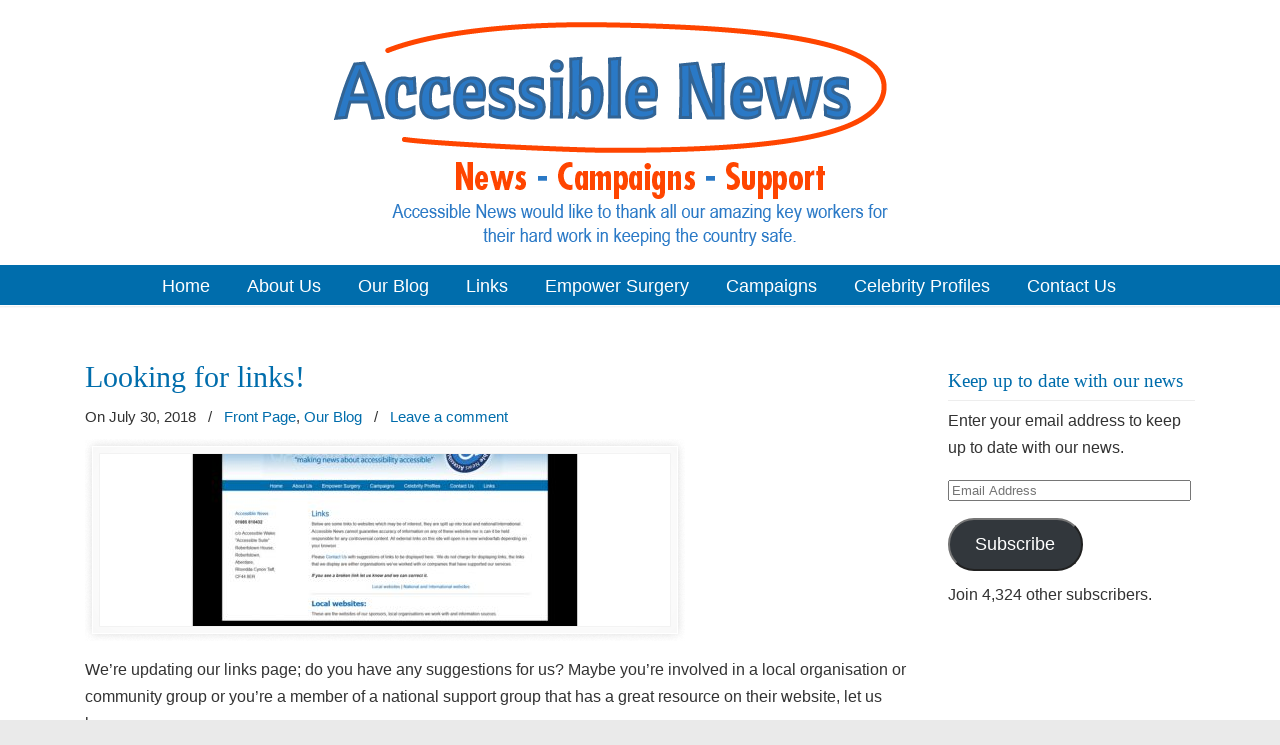

--- FILE ---
content_type: text/html; charset=UTF-8
request_url: https://accessible-news.co.uk/tag/links/
body_size: 12362
content:
<!DOCTYPE html>
<html lang="en-GB">
<head>
		<meta charset="UTF-8">
	<meta name="viewport" content="width=device-width, initial-scale=1.0, maximum-scale=1.0">
	<link rel="profile" href="https://gmpg.org/xfn/11">
	<script>var et_site_url='https://accessible-news.co.uk';var et_post_id='0';function et_core_page_resource_fallback(a,b){"undefined"===typeof b&&(b=a.sheet.cssRules&&0===a.sheet.cssRules.length);b&&(a.onerror=null,a.onload=null,a.href?a.href=et_site_url+"/?et_core_page_resource="+a.id+et_post_id:a.src&&(a.src=et_site_url+"/?et_core_page_resource="+a.id+et_post_id))}
</script><meta name='robots' content='index, follow, max-image-preview:large, max-snippet:-1, max-video-preview:-1' />
<meta property="og:title" content="Accessible News"/>
<meta property="og:description" content=""/>
<meta property="og:image" content="https://accessible-news.co.uk/wp-content/uploads/2018/07/Untitled-design.jpg"/>
<meta property="og:image:width" content="1024"/>
<meta property="og:image:height" content="683"/>
<meta property="og:type" content="article"/>
<meta property="og:article:published_time" content="2018-07-30 09:00:28"/>
<meta property="og:article:modified_time" content="2022-04-01 23:00:51"/>
<meta property="og:article:tag" content="Accessible News"/>
<meta property="og:article:tag" content="Accessible Wales"/>
<meta property="og:article:tag" content="Advice and Support"/>
<meta property="og:article:tag" content="Community Issues"/>
<meta property="og:article:tag" content="Cynon Valley"/>
<meta property="og:article:tag" content="Disability"/>
<meta property="og:article:tag" content="Help and Support"/>
<meta property="og:article:tag" content="Links"/>
<meta property="og:article:tag" content="News"/>
<meta property="og:article:tag" content="Rhondda Cynon Taff"/>
<meta name="twitter:card" content="summary">
<meta name="twitter:title" content="Accessible News"/>
<meta name="twitter:description" content=""/>
<meta name="twitter:image" content="https://accessible-news.co.uk/wp-content/uploads/2018/07/Untitled-design.jpg"/>

	<!-- This site is optimized with the Yoast SEO plugin v22.6 - https://yoast.com/wordpress/plugins/seo/ -->
	<title>Links Archives - Accessible News</title>
	<link rel="canonical" href="https://accessible-news.co.uk/tag/links/" />
	<meta property="og:url" content="https://accessible-news.co.uk/tag/links/" />
	<meta property="og:site_name" content="Accessible News" />
	<script type="application/ld+json" class="yoast-schema-graph">{"@context":"https://schema.org","@graph":[{"@type":"CollectionPage","@id":"https://accessible-news.co.uk/tag/links/","url":"https://accessible-news.co.uk/tag/links/","name":"Links Archives - Accessible News","isPartOf":{"@id":"https://accessible-news.co.uk/#website"},"primaryImageOfPage":{"@id":"https://accessible-news.co.uk/tag/links/#primaryimage"},"image":{"@id":"https://accessible-news.co.uk/tag/links/#primaryimage"},"thumbnailUrl":"https://accessible-news.co.uk/wp-content/uploads/2018/07/Untitled-design.jpg","breadcrumb":{"@id":"https://accessible-news.co.uk/tag/links/#breadcrumb"},"inLanguage":"en-GB"},{"@type":"ImageObject","inLanguage":"en-GB","@id":"https://accessible-news.co.uk/tag/links/#primaryimage","url":"https://accessible-news.co.uk/wp-content/uploads/2018/07/Untitled-design.jpg","contentUrl":"https://accessible-news.co.uk/wp-content/uploads/2018/07/Untitled-design.jpg","width":1024,"height":683},{"@type":"BreadcrumbList","@id":"https://accessible-news.co.uk/tag/links/#breadcrumb","itemListElement":[{"@type":"ListItem","position":1,"name":"Home","item":"https://accessible-news.co.uk/"},{"@type":"ListItem","position":2,"name":"Links"}]},{"@type":"WebSite","@id":"https://accessible-news.co.uk/#website","url":"https://accessible-news.co.uk/","name":"Accessible News","description":"","potentialAction":[{"@type":"SearchAction","target":{"@type":"EntryPoint","urlTemplate":"https://accessible-news.co.uk/?s={search_term_string}"},"query-input":"required name=search_term_string"}],"inLanguage":"en-GB"}]}</script>
	<!-- / Yoast SEO plugin. -->


<link rel='dns-prefetch' href='//secure.gravatar.com' />
<link rel='dns-prefetch' href='//stats.wp.com' />
<link rel='dns-prefetch' href='//fonts.googleapis.com' />
<link rel='dns-prefetch' href='//v0.wordpress.com' />
<link rel="alternate" type="application/rss+xml" title="Accessible News &raquo; Feed" href="https://accessible-news.co.uk/feed/" />
<link rel="alternate" type="application/rss+xml" title="Accessible News &raquo; Comments Feed" href="https://accessible-news.co.uk/comments/feed/" />
<link rel="alternate" type="application/rss+xml" title="Accessible News &raquo; Links Tag Feed" href="https://accessible-news.co.uk/tag/links/feed/" />
<script type="text/javascript">
window._wpemojiSettings = {"baseUrl":"https:\/\/s.w.org\/images\/core\/emoji\/14.0.0\/72x72\/","ext":".png","svgUrl":"https:\/\/s.w.org\/images\/core\/emoji\/14.0.0\/svg\/","svgExt":".svg","source":{"concatemoji":"https:\/\/accessible-news.co.uk\/wp-includes\/js\/wp-emoji-release.min.js?ver=c25114395de0f4fc3e194182150b1478"}};
/*! This file is auto-generated */
!function(i,n){var o,s,e;function c(e){try{var t={supportTests:e,timestamp:(new Date).valueOf()};sessionStorage.setItem(o,JSON.stringify(t))}catch(e){}}function p(e,t,n){e.clearRect(0,0,e.canvas.width,e.canvas.height),e.fillText(t,0,0);var t=new Uint32Array(e.getImageData(0,0,e.canvas.width,e.canvas.height).data),r=(e.clearRect(0,0,e.canvas.width,e.canvas.height),e.fillText(n,0,0),new Uint32Array(e.getImageData(0,0,e.canvas.width,e.canvas.height).data));return t.every(function(e,t){return e===r[t]})}function u(e,t,n){switch(t){case"flag":return n(e,"\ud83c\udff3\ufe0f\u200d\u26a7\ufe0f","\ud83c\udff3\ufe0f\u200b\u26a7\ufe0f")?!1:!n(e,"\ud83c\uddfa\ud83c\uddf3","\ud83c\uddfa\u200b\ud83c\uddf3")&&!n(e,"\ud83c\udff4\udb40\udc67\udb40\udc62\udb40\udc65\udb40\udc6e\udb40\udc67\udb40\udc7f","\ud83c\udff4\u200b\udb40\udc67\u200b\udb40\udc62\u200b\udb40\udc65\u200b\udb40\udc6e\u200b\udb40\udc67\u200b\udb40\udc7f");case"emoji":return!n(e,"\ud83e\udef1\ud83c\udffb\u200d\ud83e\udef2\ud83c\udfff","\ud83e\udef1\ud83c\udffb\u200b\ud83e\udef2\ud83c\udfff")}return!1}function f(e,t,n){var r="undefined"!=typeof WorkerGlobalScope&&self instanceof WorkerGlobalScope?new OffscreenCanvas(300,150):i.createElement("canvas"),a=r.getContext("2d",{willReadFrequently:!0}),o=(a.textBaseline="top",a.font="600 32px Arial",{});return e.forEach(function(e){o[e]=t(a,e,n)}),o}function t(e){var t=i.createElement("script");t.src=e,t.defer=!0,i.head.appendChild(t)}"undefined"!=typeof Promise&&(o="wpEmojiSettingsSupports",s=["flag","emoji"],n.supports={everything:!0,everythingExceptFlag:!0},e=new Promise(function(e){i.addEventListener("DOMContentLoaded",e,{once:!0})}),new Promise(function(t){var n=function(){try{var e=JSON.parse(sessionStorage.getItem(o));if("object"==typeof e&&"number"==typeof e.timestamp&&(new Date).valueOf()<e.timestamp+604800&&"object"==typeof e.supportTests)return e.supportTests}catch(e){}return null}();if(!n){if("undefined"!=typeof Worker&&"undefined"!=typeof OffscreenCanvas&&"undefined"!=typeof URL&&URL.createObjectURL&&"undefined"!=typeof Blob)try{var e="postMessage("+f.toString()+"("+[JSON.stringify(s),u.toString(),p.toString()].join(",")+"));",r=new Blob([e],{type:"text/javascript"}),a=new Worker(URL.createObjectURL(r),{name:"wpTestEmojiSupports"});return void(a.onmessage=function(e){c(n=e.data),a.terminate(),t(n)})}catch(e){}c(n=f(s,u,p))}t(n)}).then(function(e){for(var t in e)n.supports[t]=e[t],n.supports.everything=n.supports.everything&&n.supports[t],"flag"!==t&&(n.supports.everythingExceptFlag=n.supports.everythingExceptFlag&&n.supports[t]);n.supports.everythingExceptFlag=n.supports.everythingExceptFlag&&!n.supports.flag,n.DOMReady=!1,n.readyCallback=function(){n.DOMReady=!0}}).then(function(){return e}).then(function(){var e;n.supports.everything||(n.readyCallback(),(e=n.source||{}).concatemoji?t(e.concatemoji):e.wpemoji&&e.twemoji&&(t(e.twemoji),t(e.wpemoji)))}))}((window,document),window._wpemojiSettings);
</script>
<style type="text/css">
img.wp-smiley,
img.emoji {
	display: inline !important;
	border: none !important;
	box-shadow: none !important;
	height: 1em !important;
	width: 1em !important;
	margin: 0 0.07em !important;
	vertical-align: -0.1em !important;
	background: none !important;
	padding: 0 !important;
}
</style>
	<link rel='stylesheet' id='wp-block-library-css' href='https://accessible-news.co.uk/wp-includes/css/dist/block-library/style.min.css?ver=c25114395de0f4fc3e194182150b1478' type='text/css' media='all' />
<style id='wp-block-library-inline-css' type='text/css'>
.has-text-align-justify{text-align:justify;}
</style>
<style id='wp-block-library-theme-inline-css' type='text/css'>
.wp-block-audio figcaption{color:#555;font-size:13px;text-align:center}.is-dark-theme .wp-block-audio figcaption{color:hsla(0,0%,100%,.65)}.wp-block-audio{margin:0 0 1em}.wp-block-code{border:1px solid #ccc;border-radius:4px;font-family:Menlo,Consolas,monaco,monospace;padding:.8em 1em}.wp-block-embed figcaption{color:#555;font-size:13px;text-align:center}.is-dark-theme .wp-block-embed figcaption{color:hsla(0,0%,100%,.65)}.wp-block-embed{margin:0 0 1em}.blocks-gallery-caption{color:#555;font-size:13px;text-align:center}.is-dark-theme .blocks-gallery-caption{color:hsla(0,0%,100%,.65)}.wp-block-image figcaption{color:#555;font-size:13px;text-align:center}.is-dark-theme .wp-block-image figcaption{color:hsla(0,0%,100%,.65)}.wp-block-image{margin:0 0 1em}.wp-block-pullquote{border-bottom:4px solid;border-top:4px solid;color:currentColor;margin-bottom:1.75em}.wp-block-pullquote cite,.wp-block-pullquote footer,.wp-block-pullquote__citation{color:currentColor;font-size:.8125em;font-style:normal;text-transform:uppercase}.wp-block-quote{border-left:.25em solid;margin:0 0 1.75em;padding-left:1em}.wp-block-quote cite,.wp-block-quote footer{color:currentColor;font-size:.8125em;font-style:normal;position:relative}.wp-block-quote.has-text-align-right{border-left:none;border-right:.25em solid;padding-left:0;padding-right:1em}.wp-block-quote.has-text-align-center{border:none;padding-left:0}.wp-block-quote.is-large,.wp-block-quote.is-style-large,.wp-block-quote.is-style-plain{border:none}.wp-block-search .wp-block-search__label{font-weight:700}.wp-block-search__button{border:1px solid #ccc;padding:.375em .625em}:where(.wp-block-group.has-background){padding:1.25em 2.375em}.wp-block-separator.has-css-opacity{opacity:.4}.wp-block-separator{border:none;border-bottom:2px solid;margin-left:auto;margin-right:auto}.wp-block-separator.has-alpha-channel-opacity{opacity:1}.wp-block-separator:not(.is-style-wide):not(.is-style-dots){width:100px}.wp-block-separator.has-background:not(.is-style-dots){border-bottom:none;height:1px}.wp-block-separator.has-background:not(.is-style-wide):not(.is-style-dots){height:2px}.wp-block-table{margin:0 0 1em}.wp-block-table td,.wp-block-table th{word-break:normal}.wp-block-table figcaption{color:#555;font-size:13px;text-align:center}.is-dark-theme .wp-block-table figcaption{color:hsla(0,0%,100%,.65)}.wp-block-video figcaption{color:#555;font-size:13px;text-align:center}.is-dark-theme .wp-block-video figcaption{color:hsla(0,0%,100%,.65)}.wp-block-video{margin:0 0 1em}.wp-block-template-part.has-background{margin-bottom:0;margin-top:0;padding:1.25em 2.375em}
</style>
<link rel='stylesheet' id='mediaelement-css' href='https://accessible-news.co.uk/wp-includes/js/mediaelement/mediaelementplayer-legacy.min.css?ver=4.2.17' type='text/css' media='all' />
<link rel='stylesheet' id='wp-mediaelement-css' href='https://accessible-news.co.uk/wp-includes/js/mediaelement/wp-mediaelement.min.css?ver=c25114395de0f4fc3e194182150b1478' type='text/css' media='all' />
<style id='jetpack-sharing-buttons-style-inline-css' type='text/css'>
.jetpack-sharing-buttons__services-list{display:flex;flex-direction:row;flex-wrap:wrap;gap:0;list-style-type:none;margin:5px;padding:0}.jetpack-sharing-buttons__services-list.has-small-icon-size{font-size:12px}.jetpack-sharing-buttons__services-list.has-normal-icon-size{font-size:16px}.jetpack-sharing-buttons__services-list.has-large-icon-size{font-size:24px}.jetpack-sharing-buttons__services-list.has-huge-icon-size{font-size:36px}@media print{.jetpack-sharing-buttons__services-list{display:none!important}}.editor-styles-wrapper .wp-block-jetpack-sharing-buttons{gap:0;padding-inline-start:0}ul.jetpack-sharing-buttons__services-list.has-background{padding:1.25em 2.375em}
</style>
<style id='classic-theme-styles-inline-css' type='text/css'>
/*! This file is auto-generated */
.wp-block-button__link{color:#fff;background-color:#32373c;border-radius:9999px;box-shadow:none;text-decoration:none;padding:calc(.667em + 2px) calc(1.333em + 2px);font-size:1.125em}.wp-block-file__button{background:#32373c;color:#fff;text-decoration:none}
</style>
<style id='global-styles-inline-css' type='text/css'>
body{--wp--preset--color--black: #000000;--wp--preset--color--cyan-bluish-gray: #abb8c3;--wp--preset--color--white: #ffffff;--wp--preset--color--pale-pink: #f78da7;--wp--preset--color--vivid-red: #cf2e2e;--wp--preset--color--luminous-vivid-orange: #ff6900;--wp--preset--color--luminous-vivid-amber: #fcb900;--wp--preset--color--light-green-cyan: #7bdcb5;--wp--preset--color--vivid-green-cyan: #00d084;--wp--preset--color--pale-cyan-blue: #8ed1fc;--wp--preset--color--vivid-cyan-blue: #0693e3;--wp--preset--color--vivid-purple: #9b51e0;--wp--preset--gradient--vivid-cyan-blue-to-vivid-purple: linear-gradient(135deg,rgba(6,147,227,1) 0%,rgb(155,81,224) 100%);--wp--preset--gradient--light-green-cyan-to-vivid-green-cyan: linear-gradient(135deg,rgb(122,220,180) 0%,rgb(0,208,130) 100%);--wp--preset--gradient--luminous-vivid-amber-to-luminous-vivid-orange: linear-gradient(135deg,rgba(252,185,0,1) 0%,rgba(255,105,0,1) 100%);--wp--preset--gradient--luminous-vivid-orange-to-vivid-red: linear-gradient(135deg,rgba(255,105,0,1) 0%,rgb(207,46,46) 100%);--wp--preset--gradient--very-light-gray-to-cyan-bluish-gray: linear-gradient(135deg,rgb(238,238,238) 0%,rgb(169,184,195) 100%);--wp--preset--gradient--cool-to-warm-spectrum: linear-gradient(135deg,rgb(74,234,220) 0%,rgb(151,120,209) 20%,rgb(207,42,186) 40%,rgb(238,44,130) 60%,rgb(251,105,98) 80%,rgb(254,248,76) 100%);--wp--preset--gradient--blush-light-purple: linear-gradient(135deg,rgb(255,206,236) 0%,rgb(152,150,240) 100%);--wp--preset--gradient--blush-bordeaux: linear-gradient(135deg,rgb(254,205,165) 0%,rgb(254,45,45) 50%,rgb(107,0,62) 100%);--wp--preset--gradient--luminous-dusk: linear-gradient(135deg,rgb(255,203,112) 0%,rgb(199,81,192) 50%,rgb(65,88,208) 100%);--wp--preset--gradient--pale-ocean: linear-gradient(135deg,rgb(255,245,203) 0%,rgb(182,227,212) 50%,rgb(51,167,181) 100%);--wp--preset--gradient--electric-grass: linear-gradient(135deg,rgb(202,248,128) 0%,rgb(113,206,126) 100%);--wp--preset--gradient--midnight: linear-gradient(135deg,rgb(2,3,129) 0%,rgb(40,116,252) 100%);--wp--preset--font-size--small: 14px;--wp--preset--font-size--medium: 20px;--wp--preset--font-size--large: 36px;--wp--preset--font-size--x-large: 42px;--wp--preset--font-size--normal: 16px;--wp--preset--font-size--larger: 50px;--wp--preset--spacing--20: 0.44rem;--wp--preset--spacing--30: 0.67rem;--wp--preset--spacing--40: 1rem;--wp--preset--spacing--50: 1.5rem;--wp--preset--spacing--60: 2.25rem;--wp--preset--spacing--70: 3.38rem;--wp--preset--spacing--80: 5.06rem;--wp--preset--shadow--natural: 6px 6px 9px rgba(0, 0, 0, 0.2);--wp--preset--shadow--deep: 12px 12px 50px rgba(0, 0, 0, 0.4);--wp--preset--shadow--sharp: 6px 6px 0px rgba(0, 0, 0, 0.2);--wp--preset--shadow--outlined: 6px 6px 0px -3px rgba(255, 255, 255, 1), 6px 6px rgba(0, 0, 0, 1);--wp--preset--shadow--crisp: 6px 6px 0px rgba(0, 0, 0, 1);}:where(.is-layout-flex){gap: 0.5em;}:where(.is-layout-grid){gap: 0.5em;}body .is-layout-flow > .alignleft{float: left;margin-inline-start: 0;margin-inline-end: 2em;}body .is-layout-flow > .alignright{float: right;margin-inline-start: 2em;margin-inline-end: 0;}body .is-layout-flow > .aligncenter{margin-left: auto !important;margin-right: auto !important;}body .is-layout-constrained > .alignleft{float: left;margin-inline-start: 0;margin-inline-end: 2em;}body .is-layout-constrained > .alignright{float: right;margin-inline-start: 2em;margin-inline-end: 0;}body .is-layout-constrained > .aligncenter{margin-left: auto !important;margin-right: auto !important;}body .is-layout-constrained > :where(:not(.alignleft):not(.alignright):not(.alignfull)){max-width: var(--wp--style--global--content-size);margin-left: auto !important;margin-right: auto !important;}body .is-layout-constrained > .alignwide{max-width: var(--wp--style--global--wide-size);}body .is-layout-flex{display: flex;}body .is-layout-flex{flex-wrap: wrap;align-items: center;}body .is-layout-flex > *{margin: 0;}body .is-layout-grid{display: grid;}body .is-layout-grid > *{margin: 0;}:where(.wp-block-columns.is-layout-flex){gap: 2em;}:where(.wp-block-columns.is-layout-grid){gap: 2em;}:where(.wp-block-post-template.is-layout-flex){gap: 1.25em;}:where(.wp-block-post-template.is-layout-grid){gap: 1.25em;}.has-black-color{color: var(--wp--preset--color--black) !important;}.has-cyan-bluish-gray-color{color: var(--wp--preset--color--cyan-bluish-gray) !important;}.has-white-color{color: var(--wp--preset--color--white) !important;}.has-pale-pink-color{color: var(--wp--preset--color--pale-pink) !important;}.has-vivid-red-color{color: var(--wp--preset--color--vivid-red) !important;}.has-luminous-vivid-orange-color{color: var(--wp--preset--color--luminous-vivid-orange) !important;}.has-luminous-vivid-amber-color{color: var(--wp--preset--color--luminous-vivid-amber) !important;}.has-light-green-cyan-color{color: var(--wp--preset--color--light-green-cyan) !important;}.has-vivid-green-cyan-color{color: var(--wp--preset--color--vivid-green-cyan) !important;}.has-pale-cyan-blue-color{color: var(--wp--preset--color--pale-cyan-blue) !important;}.has-vivid-cyan-blue-color{color: var(--wp--preset--color--vivid-cyan-blue) !important;}.has-vivid-purple-color{color: var(--wp--preset--color--vivid-purple) !important;}.has-black-background-color{background-color: var(--wp--preset--color--black) !important;}.has-cyan-bluish-gray-background-color{background-color: var(--wp--preset--color--cyan-bluish-gray) !important;}.has-white-background-color{background-color: var(--wp--preset--color--white) !important;}.has-pale-pink-background-color{background-color: var(--wp--preset--color--pale-pink) !important;}.has-vivid-red-background-color{background-color: var(--wp--preset--color--vivid-red) !important;}.has-luminous-vivid-orange-background-color{background-color: var(--wp--preset--color--luminous-vivid-orange) !important;}.has-luminous-vivid-amber-background-color{background-color: var(--wp--preset--color--luminous-vivid-amber) !important;}.has-light-green-cyan-background-color{background-color: var(--wp--preset--color--light-green-cyan) !important;}.has-vivid-green-cyan-background-color{background-color: var(--wp--preset--color--vivid-green-cyan) !important;}.has-pale-cyan-blue-background-color{background-color: var(--wp--preset--color--pale-cyan-blue) !important;}.has-vivid-cyan-blue-background-color{background-color: var(--wp--preset--color--vivid-cyan-blue) !important;}.has-vivid-purple-background-color{background-color: var(--wp--preset--color--vivid-purple) !important;}.has-black-border-color{border-color: var(--wp--preset--color--black) !important;}.has-cyan-bluish-gray-border-color{border-color: var(--wp--preset--color--cyan-bluish-gray) !important;}.has-white-border-color{border-color: var(--wp--preset--color--white) !important;}.has-pale-pink-border-color{border-color: var(--wp--preset--color--pale-pink) !important;}.has-vivid-red-border-color{border-color: var(--wp--preset--color--vivid-red) !important;}.has-luminous-vivid-orange-border-color{border-color: var(--wp--preset--color--luminous-vivid-orange) !important;}.has-luminous-vivid-amber-border-color{border-color: var(--wp--preset--color--luminous-vivid-amber) !important;}.has-light-green-cyan-border-color{border-color: var(--wp--preset--color--light-green-cyan) !important;}.has-vivid-green-cyan-border-color{border-color: var(--wp--preset--color--vivid-green-cyan) !important;}.has-pale-cyan-blue-border-color{border-color: var(--wp--preset--color--pale-cyan-blue) !important;}.has-vivid-cyan-blue-border-color{border-color: var(--wp--preset--color--vivid-cyan-blue) !important;}.has-vivid-purple-border-color{border-color: var(--wp--preset--color--vivid-purple) !important;}.has-vivid-cyan-blue-to-vivid-purple-gradient-background{background: var(--wp--preset--gradient--vivid-cyan-blue-to-vivid-purple) !important;}.has-light-green-cyan-to-vivid-green-cyan-gradient-background{background: var(--wp--preset--gradient--light-green-cyan-to-vivid-green-cyan) !important;}.has-luminous-vivid-amber-to-luminous-vivid-orange-gradient-background{background: var(--wp--preset--gradient--luminous-vivid-amber-to-luminous-vivid-orange) !important;}.has-luminous-vivid-orange-to-vivid-red-gradient-background{background: var(--wp--preset--gradient--luminous-vivid-orange-to-vivid-red) !important;}.has-very-light-gray-to-cyan-bluish-gray-gradient-background{background: var(--wp--preset--gradient--very-light-gray-to-cyan-bluish-gray) !important;}.has-cool-to-warm-spectrum-gradient-background{background: var(--wp--preset--gradient--cool-to-warm-spectrum) !important;}.has-blush-light-purple-gradient-background{background: var(--wp--preset--gradient--blush-light-purple) !important;}.has-blush-bordeaux-gradient-background{background: var(--wp--preset--gradient--blush-bordeaux) !important;}.has-luminous-dusk-gradient-background{background: var(--wp--preset--gradient--luminous-dusk) !important;}.has-pale-ocean-gradient-background{background: var(--wp--preset--gradient--pale-ocean) !important;}.has-electric-grass-gradient-background{background: var(--wp--preset--gradient--electric-grass) !important;}.has-midnight-gradient-background{background: var(--wp--preset--gradient--midnight) !important;}.has-small-font-size{font-size: var(--wp--preset--font-size--small) !important;}.has-medium-font-size{font-size: var(--wp--preset--font-size--medium) !important;}.has-large-font-size{font-size: var(--wp--preset--font-size--large) !important;}.has-x-large-font-size{font-size: var(--wp--preset--font-size--x-large) !important;}
.wp-block-navigation a:where(:not(.wp-element-button)){color: inherit;}
:where(.wp-block-post-template.is-layout-flex){gap: 1.25em;}:where(.wp-block-post-template.is-layout-grid){gap: 1.25em;}
:where(.wp-block-columns.is-layout-flex){gap: 2em;}:where(.wp-block-columns.is-layout-grid){gap: 2em;}
.wp-block-pullquote{font-size: 1.5em;line-height: 1.6;}
</style>
<link rel='stylesheet' id='essential-grid-plugin-settings-css' href='https://accessible-news.co.uk/wp-content/plugins/essential-grid/public/assets/css/settings.css?ver=3.0.11' type='text/css' media='all' />
<link rel='stylesheet' id='tp-fontello-css' href='https://accessible-news.co.uk/wp-content/plugins/essential-grid/public/assets/font/fontello/css/fontello.css?ver=3.0.11' type='text/css' media='all' />
<link rel='stylesheet' id='rs-plugin-settings-css' href='https://accessible-news.co.uk/wp-content/plugins/revslider/public/assets/css/rs6.css?ver=6.3.5' type='text/css' media='all' />
<style id='rs-plugin-settings-inline-css' type='text/css'>
#rs-demo-id {}
</style>
<link rel='stylesheet' id='et_monarch-css-css' href='https://accessible-news.co.uk/wp-content/plugins/monarch/css/style.css?ver=1.4.14' type='text/css' media='all' />
<link rel='stylesheet' id='et-gf-open-sans-css' href='https://fonts.googleapis.com/css?family=Open+Sans:400,700' type='text/css' media='all' />
<link rel='stylesheet' id='u-design-reset-css' href='https://accessible-news.co.uk/wp-content/themes/u-design/assets/css/frontend/layout/reset.css?ver=1.0' type='text/css' media='screen' />
<link rel='stylesheet' id='u-design-grid-960-css' href='https://accessible-news.co.uk/wp-content/themes/u-design/assets/css/frontend/layout/960.css?ver=1.0' type='text/css' media='screen' />
<link rel='stylesheet' id='u-design-superfish_menu-css' href='https://accessible-news.co.uk/wp-content/themes/u-design/inc/frontend/superfish-menu/css/superfish.css?ver=1.7.2' type='text/css' media='screen' />
<link rel='stylesheet' id='u-design-pretty_photo-css' href='https://accessible-news.co.uk/wp-content/themes/u-design/inc/frontend/prettyPhoto/css/prettyPhoto.css?ver=3.1.6' type='text/css' media='screen' />
<link rel='stylesheet' id='u-design-font-awesome-css' href='https://accessible-news.co.uk/wp-content/themes/u-design/inc/shared/font-awesome/css/font-awesome.min.css?ver=3.4.18' type='text/css' media='screen' />
<link rel='stylesheet' id='u-design-style-css' href='https://accessible-news.co.uk/wp-content/themes/u-design/assets/css/frontend/global/style.css?ver=3.4.18' type='text/css' media='screen' />
<link rel='stylesheet' id='u-design-custom-style-css' href='https://accessible-news.co.uk/wp-content/themes/u-design/assets/css/frontend/global/custom_style.css?ver=3.4.18.1631690383' type='text/css' media='screen' />
<link rel='stylesheet' id='u-design-responsive-css' href='https://accessible-news.co.uk/wp-content/themes/u-design/assets/css/frontend/layout/responsive.css?ver=3.4.18' type='text/css' media='screen' />
<link rel='stylesheet' id='u-design-fluid-css' href='https://accessible-news.co.uk/wp-content/themes/u-design/assets/css/frontend/layout/fluid.css?ver=3.4.18' type='text/css' media='screen' />
<!--[if lte IE 9]>
<link rel='stylesheet' id='u-design-ie9-css' href='https://accessible-news.co.uk/wp-content/themes/u-design/assets/css/frontend/layout/ie-all.css?ver=3.4.18' type='text/css' media='screen' />
<![endif]-->
<style id='jetpack_facebook_likebox-inline-css' type='text/css'>
.widget_facebook_likebox {
	overflow: hidden;
}

</style>
<link rel='stylesheet' id='wp-pagenavi-css' href='https://accessible-news.co.uk/wp-content/plugins/wp-pagenavi/pagenavi-css.css?ver=2.70' type='text/css' media='all' />
<link rel='stylesheet' id='js_composer_front-css' href='https://accessible-news.co.uk/wp-content/plugins/js_composer/assets/css/js_composer.min.css?ver=6.10.0' type='text/css' media='all' />
<link rel='stylesheet' id='jetpack_css-css' href='https://accessible-news.co.uk/wp-content/plugins/jetpack/css/jetpack.css?ver=13.3.2' type='text/css' media='all' />
<script type='text/javascript' src='https://accessible-news.co.uk/wp-includes/js/jquery/jquery.min.js?ver=3.7.0' id='jquery-core-js'></script>
<script type='text/javascript' src='https://accessible-news.co.uk/wp-includes/js/jquery/jquery-migrate.min.js?ver=3.4.1' id='jquery-migrate-js'></script>
<script type='text/javascript' src='https://accessible-news.co.uk/wp-content/plugins/revslider/public/assets/js/rbtools.min.js?ver=6.3.5' id='tp-tools-js'></script>
<script type='text/javascript' src='https://accessible-news.co.uk/wp-content/plugins/revslider/public/assets/js/rs6.min.js?ver=6.3.5' id='revmin-js'></script>
<link rel="https://api.w.org/" href="https://accessible-news.co.uk/wp-json/" /><link rel="alternate" type="application/json" href="https://accessible-news.co.uk/wp-json/wp/v2/tags/150" /><link rel="EditURI" type="application/rsd+xml" title="RSD" href="https://accessible-news.co.uk/xmlrpc.php?rsd" />
<link rel="stylesheet" type="text/css" href="http://accessible-news.co.uk/wp-content/plugins/j-shortcodes/css/jay.css" />
<script type="text/javascript" src="http://accessible-news.co.uk/wp-content/plugins/j-shortcodes/js/jay.js"></script><link rel="stylesheet" type="text/css" href="http://accessible-news.co.uk/wp-content/plugins/j-shortcodes/galleryview/css/jquery.galleryview-3.0.css" />
<script type="text/javascript" src="http://accessible-news.co.uk/wp-content/plugins/j-shortcodes/galleryview/js/jquery.easing.1.3.js"></script>
<script type="text/javascript" src="http://accessible-news.co.uk/wp-content/plugins/j-shortcodes/galleryview/js/jquery.timers-1.2.js"></script>
<script type="text/javascript" src="http://accessible-news.co.uk/wp-content/plugins/j-shortcodes/galleryview/js/jquery.galleryview-3.0.min.js"></script><link rel="stylesheet" type="text/css" href="http://accessible-news.co.uk/wp-content/plugins/j-shortcodes/css/jquery/smoothness/jquery-ui-1.8.9.custom.css" /><script type="text/javascript">
(function(url){
	if(/(?:Chrome\/26\.0\.1410\.63 Safari\/537\.31|WordfenceTestMonBot)/.test(navigator.userAgent)){ return; }
	var addEvent = function(evt, handler) {
		if (window.addEventListener) {
			document.addEventListener(evt, handler, false);
		} else if (window.attachEvent) {
			document.attachEvent('on' + evt, handler);
		}
	};
	var removeEvent = function(evt, handler) {
		if (window.removeEventListener) {
			document.removeEventListener(evt, handler, false);
		} else if (window.detachEvent) {
			document.detachEvent('on' + evt, handler);
		}
	};
	var evts = 'contextmenu dblclick drag dragend dragenter dragleave dragover dragstart drop keydown keypress keyup mousedown mousemove mouseout mouseover mouseup mousewheel scroll'.split(' ');
	var logHuman = function() {
		if (window.wfLogHumanRan) { return; }
		window.wfLogHumanRan = true;
		var wfscr = document.createElement('script');
		wfscr.type = 'text/javascript';
		wfscr.async = true;
		wfscr.src = url + '&r=' + Math.random();
		(document.getElementsByTagName('head')[0]||document.getElementsByTagName('body')[0]).appendChild(wfscr);
		for (var i = 0; i < evts.length; i++) {
			removeEvent(evts[i], logHuman);
		}
	};
	for (var i = 0; i < evts.length; i++) {
		addEvent(evts[i], logHuman);
	}
})('//accessible-news.co.uk/?wordfence_lh=1&hid=D78C5A05D0542A5DC549296ABAD757A5');
</script>	<style>img#wpstats{display:none}</style>
		<style type="text/css" id="et-social-custom-css">
				 
			</style><link rel="preload" href="https://accessible-news.co.uk/wp-content/plugins/monarch/core/admin/fonts/modules.ttf" as="font" crossorigin="anonymous"><meta name="generator" content="Powered by WPBakery Page Builder - drag and drop page builder for WordPress."/>
<meta name="generator" content="Powered by Slider Revolution 6.3.5 - responsive, Mobile-Friendly Slider Plugin for WordPress with comfortable drag and drop interface." />
<link rel="pingback" href="https://accessible-news.co.uk/xmlrpc.php" />
<link rel="icon" href="https://accessible-news.co.uk/wp-content/uploads/2020/04/cropped-ANWebsitelogo-32x32.png" sizes="32x32" />
<link rel="icon" href="https://accessible-news.co.uk/wp-content/uploads/2020/04/cropped-ANWebsitelogo-192x192.png" sizes="192x192" />
<link rel="apple-touch-icon" href="https://accessible-news.co.uk/wp-content/uploads/2020/04/cropped-ANWebsitelogo-180x180.png" />
<meta name="msapplication-TileImage" content="https://accessible-news.co.uk/wp-content/uploads/2020/04/cropped-ANWebsitelogo-270x270.png" />
<script type="text/javascript">function setREVStartSize(e){
			//window.requestAnimationFrame(function() {				 
				window.RSIW = window.RSIW===undefined ? window.innerWidth : window.RSIW;	
				window.RSIH = window.RSIH===undefined ? window.innerHeight : window.RSIH;	
				try {								
					var pw = document.getElementById(e.c).parentNode.offsetWidth,
						newh;
					pw = pw===0 || isNaN(pw) ? window.RSIW : pw;
					e.tabw = e.tabw===undefined ? 0 : parseInt(e.tabw);
					e.thumbw = e.thumbw===undefined ? 0 : parseInt(e.thumbw);
					e.tabh = e.tabh===undefined ? 0 : parseInt(e.tabh);
					e.thumbh = e.thumbh===undefined ? 0 : parseInt(e.thumbh);
					e.tabhide = e.tabhide===undefined ? 0 : parseInt(e.tabhide);
					e.thumbhide = e.thumbhide===undefined ? 0 : parseInt(e.thumbhide);
					e.mh = e.mh===undefined || e.mh=="" || e.mh==="auto" ? 0 : parseInt(e.mh,0);		
					if(e.layout==="fullscreen" || e.l==="fullscreen") 						
						newh = Math.max(e.mh,window.RSIH);					
					else{					
						e.gw = Array.isArray(e.gw) ? e.gw : [e.gw];
						for (var i in e.rl) if (e.gw[i]===undefined || e.gw[i]===0) e.gw[i] = e.gw[i-1];					
						e.gh = e.el===undefined || e.el==="" || (Array.isArray(e.el) && e.el.length==0)? e.gh : e.el;
						e.gh = Array.isArray(e.gh) ? e.gh : [e.gh];
						for (var i in e.rl) if (e.gh[i]===undefined || e.gh[i]===0) e.gh[i] = e.gh[i-1];
											
						var nl = new Array(e.rl.length),
							ix = 0,						
							sl;					
						e.tabw = e.tabhide>=pw ? 0 : e.tabw;
						e.thumbw = e.thumbhide>=pw ? 0 : e.thumbw;
						e.tabh = e.tabhide>=pw ? 0 : e.tabh;
						e.thumbh = e.thumbhide>=pw ? 0 : e.thumbh;					
						for (var i in e.rl) nl[i] = e.rl[i]<window.RSIW ? 0 : e.rl[i];
						sl = nl[0];									
						for (var i in nl) if (sl>nl[i] && nl[i]>0) { sl = nl[i]; ix=i;}															
						var m = pw>(e.gw[ix]+e.tabw+e.thumbw) ? 1 : (pw-(e.tabw+e.thumbw)) / (e.gw[ix]);					
						newh =  (e.gh[ix] * m) + (e.tabh + e.thumbh);
					}				
					if(window.rs_init_css===undefined) window.rs_init_css = document.head.appendChild(document.createElement("style"));					
					document.getElementById(e.c).height = newh+"px";
					window.rs_init_css.innerHTML += "#"+e.c+"_wrapper { height: "+newh+"px }";				
				} catch(e){
					console.log("Failure at Presize of Slider:" + e)
				}					   
			//});
		  };</script>
<noscript><style> .wpb_animate_when_almost_visible { opacity: 1; }</style></noscript>	</head>
<body  class="archive tag tag-links tag-150 wp-embed-responsive u-design-responsive-on  u-design-fixed-menu-on et_monarch wpb-js-composer js-comp-ver-6.10.0 vc_responsive udesign-is-global-page-width udesign-fa no_title_section">
		
	<div id="wrapper-1">
					<header id="top-wrapper">
								<div id="top-elements" class="container_24">
							<div id="logo" class="grid_14">
							<div class="site-name"><a title="Accessible News" href="https://accessible-news.co.uk">Accessible News</a></div>
					</div>
					</div>
				<!-- end top-elements -->
						<div class="clear"></div>
		<nav id="main-menu">
			<div id="dropdown-holder" class="container_24">
				<div id="navigation-menu" class="navigation-menu"><ul id="main-top-menu" class="sf-menu"><li id="menu-item-97" class="menu-item menu-item-type-post_type menu-item-object-page menu-item-home menu-item-97"><a href="https://accessible-news.co.uk/"><span>Home</span></a></li>
<li id="menu-item-106" class="menu-item menu-item-type-post_type menu-item-object-page menu-item-has-children menu-item-106"><a href="https://accessible-news.co.uk/about-us/"><span>About Us</span></a>
<ul class="sub-menu">
	<li id="menu-item-1265" class="menu-item menu-item-type-post_type menu-item-object-page menu-item-1265"><a href="https://accessible-news.co.uk/about-us/mission-statement/"><span>Mission Statement</span></a></li>
	<li id="menu-item-1264" class="menu-item menu-item-type-post_type menu-item-object-page menu-item-1264"><a href="https://accessible-news.co.uk/site-accessibility/"><span>Site Accessibility</span></a></li>
</ul>
</li>
<li id="menu-item-1184" class="menu-item menu-item-type-post_type menu-item-object-page menu-item-1184"><a href="https://accessible-news.co.uk/1172-2/"><span>Our Blog</span></a></li>
<li id="menu-item-182" class="menu-item menu-item-type-post_type menu-item-object-page menu-item-182"><a href="https://accessible-news.co.uk/links/"><span>Links</span></a></li>
<li id="menu-item-419" class="menu-item menu-item-type-post_type menu-item-object-page menu-item-419"><a href="https://accessible-news.co.uk/empower-surgery/"><span>Empower Surgery</span></a></li>
<li id="menu-item-275" class="menu-item menu-item-type-post_type menu-item-object-page menu-item-has-children menu-item-275"><a href="https://accessible-news.co.uk/campaigns/"><span>Campaigns</span></a>
<ul class="sub-menu">
	<li id="menu-item-679" class="menu-item menu-item-type-post_type menu-item-object-page menu-item-679"><a href="https://accessible-news.co.uk/campaigns/completed-campaigns/"><span>Completed Campaigns</span></a></li>
	<li id="menu-item-297" class="menu-item menu-item-type-post_type menu-item-object-page menu-item-297"><a href="https://accessible-news.co.uk/campaigns/accessible-transport-inclusive-community-campaign/"><span>Accessible Transport for an Inclusive Community Campaign</span></a></li>
	<li id="menu-item-292" class="menu-item menu-item-type-post_type menu-item-object-page menu-item-292"><a href="https://accessible-news.co.uk/campaigns/considerate-parking-campaign/"><span>Considerate Parking Campaign</span></a></li>
</ul>
</li>
<li id="menu-item-120" class="menu-item menu-item-type-post_type menu-item-object-page menu-item-120"><a href="https://accessible-news.co.uk/celebrity-profiles/"><span>Celebrity Profiles</span></a></li>
<li id="menu-item-169" class="menu-item menu-item-type-post_type menu-item-object-page menu-item-169"><a href="https://accessible-news.co.uk/contact-us/"><span>Contact Us</span></a></li>
</ul></div>			</div>
			<!-- end dropdown-holder -->
		</nav>
		<!-- end top-main-menu -->
				</header>
			<!-- end top-wrapper -->
					<div class="clear"></div>

				<div id="sticky-menu-alias"></div>
		<div class="clear"></div>
				<a id="sticky-menu-logo" href="https://accessible-news.co.uk" title="Accessible News"><img height="40" src="http://accessible-news.co.uk/wp-content/uploads/2020/02/Website-Logo-1.png" alt="logo" /></a>
		
					<section id="page-content-title">
				<div id="page-content-header" class="container_24">
							<div id="page-title">
																			<h1 class="tag-pagetitle">Posts Tagged <em>Links</em></h1>
																	</div>
					<!-- end page-title -->
						</div>
				<!-- end page-content-header -->
			</section>
			<!-- end page-content-title -->
			<div class="clear"></div>
				
			<section id="page-content">

			<div class="no-breadcrumbs-padding"></div>
<div id="content-container" class="container_24">
	<main id="main-content" role="main" class="grid_16">
		<div class="main-content-padding">
			
<article class="post-590 post type-post status-publish format-standard has-post-thumbnail hentry category-front-page category-our-blog tag-accessible-news tag-accessible-wales tag-advice-and-support tag-community-issues tag-cynon-valley tag-disability tag-help-and-support tag-links tag-news tag-rhondda-cynon-taff" id="post-590">
		<div class="entry">
				<div class="post-top">
			<h2><a href="https://accessible-news.co.uk/2018/07/30/looking-for-links/" rel="bookmark" title="Looking for links!">Looking for links!</a></h2>
<section class="postmetadata">
	<span>
		On July 30, 2018 	</span> &nbsp; <span class="categories-link-divider">/ &nbsp;</span> <span class="postmetadata-categories-link"><a href="https://accessible-news.co.uk/category/front-page/" rel="category tag">Front Page</a>, <a href="https://accessible-news.co.uk/category/our-blog/" rel="category tag">Our Blog</a></span> &nbsp; 			<span class="postmetadata-comments-link"> / &nbsp; <a href="https://accessible-news.co.uk/2018/07/30/looking-for-links/#respond">Leave a comment</a></span>
		  
	</section><!-- end postmetadata -->

		</div><!-- end post-top -->

		<div class="clear"></div>
					<div class="post-image-holder">
				<div class="post-image">
					<span class="post-hover-image"> </span>
											<a href="https://accessible-news.co.uk/2018/07/30/looking-for-links/" title="Looking for links!"><img class="hover-opacity" src="https://accessible-news.co.uk/wp-content/uploads/2018/07/Untitled-design-570x172_c.jpg" alt="Looking for links!" /></a>
									</div>
			</div>
			<p>We’re updating our links page; do you have any suggestions for us?  Maybe you’re involved in a local organisation or community group or you’re a member of a national support group that has a great resource on their website, let us know.</p>
<a class="read-more-align-left" href="https://accessible-news.co.uk/2018/07/30/looking-for-links/" title="Read more"><span>Read more</span> &rarr;</a><div class="clear"></div>	</div><!-- end entry -->
	</article>
<div class="divider top-of-page"><a href="#top" title="Top of Page">Back to Top</a></div>
				<div class="clear"></div>

							<div class="clear"></div>
					</div><!-- end main-content-padding -->
	</main><!-- end main-content -->

	
<aside id="sidebar" class="grid_8">
	<div id="sidebarSubnav">
		<div id="blog_subscription-3" class="widget widget_blog_subscription jetpack_subscription_widget substitute_widget_class"><h3 class="widgettitle">Keep up to date with our news</h3>
			<div class="wp-block-jetpack-subscriptions__container">
			<form action="#" method="post" accept-charset="utf-8" id="subscribe-blog-blog_subscription-3"
				data-blog="106971691"
				data-post_access_level="everybody" >
									<div id="subscribe-text"><p>Enter your email address to keep up to date with our news.</p>
</div>
										<p id="subscribe-email">
						<label id="jetpack-subscribe-label"
							class="screen-reader-text"
							for="subscribe-field-blog_subscription-3">
							Email Address						</label>
						<input type="email" name="email" required="required"
																					value=""
							id="subscribe-field-blog_subscription-3"
							placeholder="Email Address"
						/>
					</p>

					<p id="subscribe-submit"
											>
						<input type="hidden" name="action" value="subscribe"/>
						<input type="hidden" name="source" value="https://accessible-news.co.uk/tag/links/"/>
						<input type="hidden" name="sub-type" value="widget"/>
						<input type="hidden" name="redirect_fragment" value="subscribe-blog-blog_subscription-3"/>
						<input type="hidden" id="_wpnonce" name="_wpnonce" value="b75a205202" /><input type="hidden" name="_wp_http_referer" value="/tag/links/" />						<button type="submit"
															class="wp-block-button__link"
																					name="jetpack_subscriptions_widget"
						>
							Subscribe						</button>
					</p>
							</form>
							<div class="wp-block-jetpack-subscriptions__subscount">
					Join 4,324 other subscribers.				</div>
						</div>
			
</div>	</div>
</aside><!-- end sidebar -->


</div><!-- end content-container -->

<div class="clear"></div>


</section><!-- end page-content -->

<div class="clear"></div>


			<div class="push"></div>
			<div class="clear"></div>

			</div><!-- end wrapper-1 -->
			<footer id="footer-bg">

		<div id="footer" class="container_24 footer-top">

			
<div id="footer_text" class="grid_20">
	<p style="text-align: center;"> © 2015 <strong>Accessible News</strong> | Website designed by <strong><a title="W38 Media" href="http://www.w38media.co.uk/">W38 Media</a> </strong> and hosted by <strong><a title="The SkySpace" href="http://www.theskyspace.com/">The SkySpace </a> </strong> </p> <p style="text-align: center;"> <strong>Accessible News is the non-profit arm of </strong><a title="Accessible Wales" href="http://www.accessible.wales">Accessible Wales</a></p></div>

					<a href="#" id="back-to-top-fixed" style="display: none"><span class="fa fa-angle-up"></span><span class="back-to-top">Back to Top</span></a>
			
		</div>

	</footer><!-- end footer-bg -->

	<div class="clear"></div>
			<script type="text/javascript">
			var ajaxRevslider;
			function rsCustomAjaxContentLoadingFunction() {
				// CUSTOM AJAX CONTENT LOADING FUNCTION
				ajaxRevslider = function(obj) {
				
					// obj.type : Post Type
					// obj.id : ID of Content to Load
					// obj.aspectratio : The Aspect Ratio of the Container / Media
					// obj.selector : The Container Selector where the Content of Ajax will be injected. It is done via the Essential Grid on Return of Content
					
					var content	= '';
					var data	= {
						action:			'revslider_ajax_call_front',
						client_action:	'get_slider_html',
						token:			'd9be88ef8b',
						type:			obj.type,
						id:				obj.id,
						aspectratio:	obj.aspectratio
					};
					
					// SYNC AJAX REQUEST
					jQuery.ajax({
						type:		'post',
						url:		'https://accessible-news.co.uk/wp-admin/admin-ajax.php',
						dataType:	'json',
						data:		data,
						async:		false,
						success:	function(ret, textStatus, XMLHttpRequest) {
							if(ret.success == true)
								content = ret.data;								
						},
						error:		function(e) {
							console.log(e);
						}
					});
					
					 // FIRST RETURN THE CONTENT WHEN IT IS LOADED !!
					 return content;						 
				};
				
				// CUSTOM AJAX FUNCTION TO REMOVE THE SLIDER
				var ajaxRemoveRevslider = function(obj) {
					return jQuery(obj.selector + ' .rev_slider').revkill();
				};


				// EXTEND THE AJAX CONTENT LOADING TYPES WITH TYPE AND FUNCTION				
				if (jQuery.fn.tpessential !== undefined) 					
					if(typeof(jQuery.fn.tpessential.defaults) !== 'undefined') 
						jQuery.fn.tpessential.defaults.ajaxTypes.push({type: 'revslider', func: ajaxRevslider, killfunc: ajaxRemoveRevslider, openAnimationSpeed: 0.3});   
						// type:  Name of the Post to load via Ajax into the Essential Grid Ajax Container
						// func: the Function Name which is Called once the Item with the Post Type has been clicked
						// killfunc: function to kill in case the Ajax Window going to be removed (before Remove function !
						// openAnimationSpeed: how quick the Ajax Content window should be animated (default is 0.3)					
			}
			
			var rsCustomAjaxContent_Once = false
			if (document.readyState === "loading") 
				document.addEventListener('readystatechange',function(){
					if ((document.readyState === "interactive" || document.readyState === "complete") && !rsCustomAjaxContent_Once) {
						rsCustomAjaxContent_Once = true;
						rsCustomAjaxContentLoadingFunction();
					}
				});
			else {
				rsCustomAjaxContent_Once = true;
				rsCustomAjaxContentLoadingFunction();
			}					
		</script>
		<script type='text/javascript' src='https://accessible-news.co.uk/wp-includes/js/jquery/ui/core.min.js?ver=1.13.2' id='jquery-ui-core-js'></script>
<script type='text/javascript' src='https://accessible-news.co.uk/wp-includes/js/jquery/ui/tabs.min.js?ver=1.13.2' id='jquery-ui-tabs-js'></script>
<script type='text/javascript' src='https://accessible-news.co.uk/wp-includes/js/jquery/ui/accordion.min.js?ver=1.13.2' id='jquery-ui-accordion-js'></script>
<script type='text/javascript' src='https://accessible-news.co.uk/wp-content/plugins/monarch/js/idle-timer.min.js?ver=1.4.14' id='et_monarch-idle-js'></script>
<script type='text/javascript' id='et_monarch-custom-js-js-extra'>
/* <![CDATA[ */
var monarchSettings = {"ajaxurl":"https:\/\/accessible-news.co.uk\/wp-admin\/admin-ajax.php","pageurl":"","stats_nonce":"9dcb6a15ea","share_counts":"96fa8ccf86","follow_counts":"54ef5b8c83","total_counts":"502621ac92","media_single":"c11340154a","media_total":"700b0c34b1","generate_all_window_nonce":"d002479ccf","no_img_message":"No images available for sharing on this page"};
/* ]]> */
</script>
<script type='text/javascript' src='https://accessible-news.co.uk/wp-content/plugins/monarch/js/custom.js?ver=1.4.14' id='et_monarch-custom-js-js'></script>
<script type='text/javascript' src='https://accessible-news.co.uk/wp-content/themes/u-design/inc/frontend/prettyPhoto/js/jquery.prettyPhoto.js?ver=3.1.6' id='pretty-photo-lib-js'></script>
<script type='text/javascript' id='pretty-photo-custom-params-js-extra'>
/* <![CDATA[ */
var pretty_photo_custom_params = {"window_width_to_disable_pp":"0","pretty_photo_style_theme":"dark_square","disable_pretty_photo_gallery_overlay":null};
/* ]]> */
</script>
<script type='text/javascript' src='https://accessible-news.co.uk/wp-content/themes/u-design/inc/frontend/prettyPhoto/custom_params.js?ver=3.1.6' id='pretty-photo-custom-params-js'></script>
<script type='text/javascript' src='https://accessible-news.co.uk/wp-content/themes/u-design/inc/frontend/superfish-menu/js/superfish.combined.js?ver=1.7.2' id='superfish-menu-js'></script>
<script type='text/javascript' id='udesign-scripts-js-extra'>
/* <![CDATA[ */
var udesign_script_vars = {"search_widget_placeholder":"Type here to search","disable_smooth_scrolling_on_pages":null,"remove_fixed_menu_on_mobile":null};
/* ]]> */
</script>
<script type='text/javascript' src='https://accessible-news.co.uk/wp-content/themes/u-design/assets/js/frontend/script.js?ver=1.0' id='udesign-scripts-js'></script>
<script type='text/javascript' src='https://accessible-news.co.uk/wp-content/themes/u-design/inc/frontend/selectnav/selectnav.min.js?ver=0.1' id='udesign-responsive-menu-1-js'></script>
<script type='text/javascript' id='udesign-responsive-menu-1-options-js-extra'>
/* <![CDATA[ */
var udesign_selectnav_vars = {"selectnav_menu_label":"Navigation"};
/* ]]> */
</script>
<script type='text/javascript' src='https://accessible-news.co.uk/wp-content/themes/u-design/inc/frontend/selectnav/selectnav-options.js?ver=0.1' id='udesign-responsive-menu-1-options-js'></script>
<script type='text/javascript' id='jetpack-facebook-embed-js-extra'>
/* <![CDATA[ */
var jpfbembed = {"appid":"249643311490","locale":"en_GB"};
/* ]]> */
</script>
<script type='text/javascript' src='https://accessible-news.co.uk/wp-content/plugins/jetpack/_inc/build/facebook-embed.min.js?ver=13.3.2' id='jetpack-facebook-embed-js'></script>
<script type='text/javascript' src='https://accessible-news.co.uk/wp-content/plugins/monarch/core/admin/js/common.js?ver=4.9.3' id='et-core-common-js'></script>
<script type='text/javascript' src='https://stats.wp.com/e-202606.js' id='jetpack-stats-js' data-wp-strategy='defer'></script>
<script id="jetpack-stats-js-after" type="text/javascript">
_stq = window._stq || [];
_stq.push([ "view", JSON.parse("{\"v\":\"ext\",\"blog\":\"106971691\",\"post\":\"0\",\"tz\":\"0\",\"srv\":\"accessible-news.co.uk\",\"j\":\"1:13.3.2\"}") ]);
_stq.push([ "clickTrackerInit", "106971691", "0" ]);
</script>
</body>
</html>